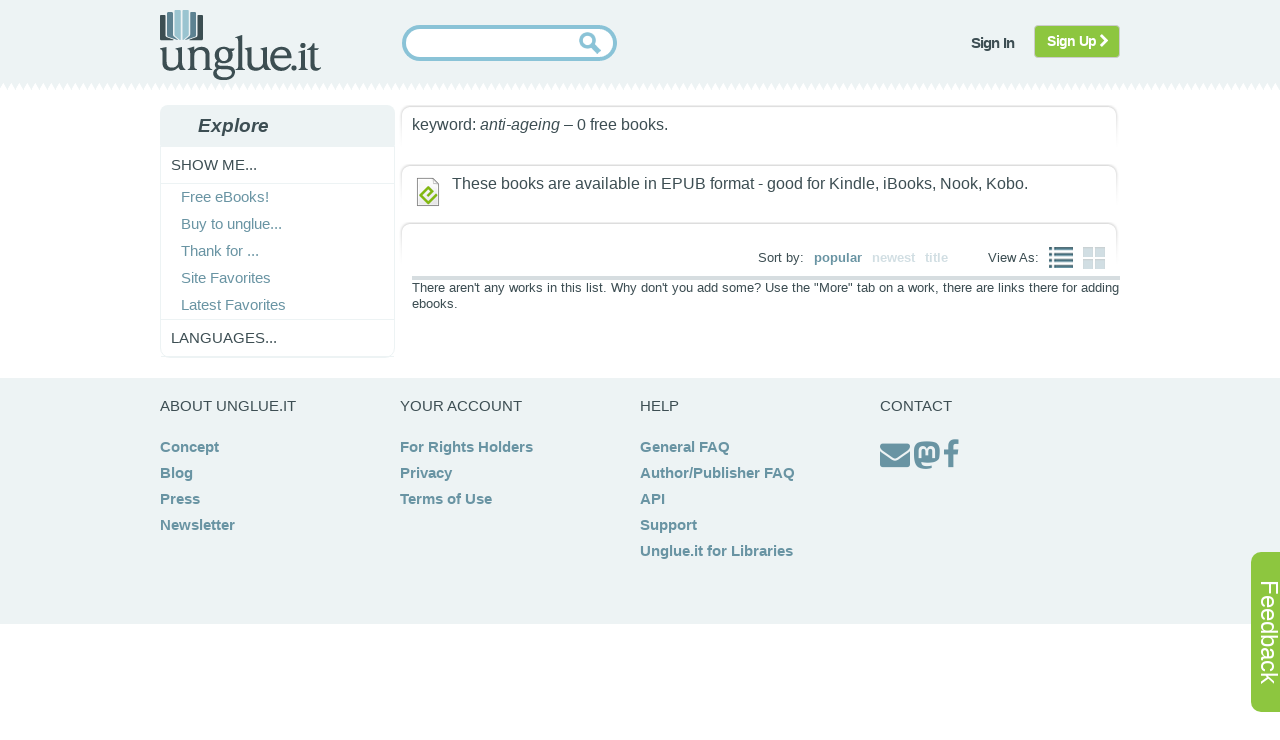

--- FILE ---
content_type: text/html; charset=utf-8
request_url: https://unglue.it/free/kw.anti-ageing/epub/by-sa/doab/?order_by=popular
body_size: 3206
content:
<!DOCTYPE html>


<html>
<head>
    <meta charset="utf-8" />
    <meta name="referrer" content="origin" />
    <title>unglue.it  Browse Free Books </title>
    <meta name="twitter:card" content="summary" />
    <meta name="twitter:site" content="@unglueit" />
    
    <link type="text/css" rel="stylesheet" href="/static/scss/sitewide4.css" />
	<link rel="SHORTCUT ICON" href="/favicon.ico">
    
<link type="text/css" rel="stylesheet" href="/static/scss/supporter_layout.css" />
<link type="text/css" rel="stylesheet" href="/static/scss/book_list.css" />
<link type="text/css" rel="stylesheet" href="/static/scss/book_panel2.css" />
<link type="text/css" rel="stylesheet" href="/static/scss/lists.css" />

	<script type="text/javascript" src="/static/js/jquery-1.12.4.min.js"></script>
    <script type="text/javascript" src="/static/js/jquery.cookie.js"></script>
	<script type="text/javascript" src="/static/js/sitewide1.js"></script>
	<script>
        function enableSubmit() {
            document.getElementById("search-button").disabled = false;
        }
    </script>
    <script src="https://challenges.cloudflare.com/turnstile/v0/api.js" async defer></script>
    
    
	
	<script>
    var $j = jQuery.noConflict();
    $j(document).ready(function(){
        $j('.show_langs').click(function(){
            $j(this).next().toggle();
        });
    });
    </script>
    
    
<script type="text/javascript" src="/static/js/wishlist.js"></script>
<script type="text/javascript" src="/static/js/jquery-ui-1.11.4.min.js"></script>
<script type="text/javascript" src="/static/js/greenpanel.js"></script>
<script type="text/javascript" src="/static/js/toggle.js"></script>
<script type="text/javascript" src="/static/js/hijax_unglued.js"></script>
<script type="text/javascript" src="/static/js/tabs.js"></script>
<link rel="related"   
      href="/api/opds/kw.anti-ageing/epub/?order_by=popular" 
      type="application/atom+xml;profile=opds-catalog"  
      title="OPDS Catalog for Unglue.it Free Books" /> 
<link rel="related"   
      href="/api/onix/kw.anti-ageing/epub/?max=100" 
      type="text/xml"  
      title="ONIX feed for Unglue.it Free Books" /> 

</head>

<body>
<div id="feedback">
<p><a href="/feedback/?page=https%3A%2F%2Funglue.it%2Ffree%2Fkw.anti-ageing%2Fepub%2Fby-sa%2Fdoab%2F%3Forder_by%3Dpopular" class="nounderline">Feedback</a></p>
</div>

<div id="about_expandable">
 	<div id="about_collapser" class="collapser_x">X</div>
	<div id="lightbox">
	<!-- content will be inserted here by hijax.js -->
	</div>
</div>

<div id="js-page-wrap">
    <div id="js-header">
        <div class="js-main">
            <div class="js-logo">
                <a href="/landing/"><img src="/static/images/logo.png" alt="unglue.it" title="unglue.it"  /></a>
            </div>
            
            
            
            
            <form action="/search/" method="get">
                <div class="js-search">
                    <div class="js-search-inner">
                    <div class="inputalign">
                        <input type="text" id="nowatermark" size="25" class="inputbox" name="q" value="" required>
                        <input type="submit" class="button" id="search-button" disabled>
                    </div>
                    </div>
                </div>
                <div class="cf-turnstile" data-sitekey="0x4AAAAAABjEIpid0ow40Ai2"  data-callback="enableSubmit"></div>
            </form>
            
            
            
            
                <div class="js-topmenu">
                    <ul class="menu">
                        <li><a class="notbutton hijax" href="/accounts/superlogin/?next=/free/kw.anti-ageing/epub/by-sa/doab/%3Forder_by%3Dpopular"><span>Sign In</span></a></li>
                       
                            
                                <li  class="last"><a class="btn btn-signup" href="/accounts/register/?next=/free/kw.anti-ageing/epub/by-sa/doab/%3Forder_by%3Dpopular">Sign Up <i class="fa fa-chevron-right"></i></a></li>
                            
                        
                    </ul>
                </div>
            
            
        </div>
    </div>




    
<div id="locationhash">#1</div>


    
<div id="main-container">
    <div class="js-main">
        <div id="js-leftcol">
            
            

            <div class="jsmodule">
                <h3 class="jsmod-title"><span>Explore</span></h3>
                <div class="jsmod-content">
                    <ul class="menu level1">

                        <li class="first parent">
                            <span>Show me...</span>
                            <ul class="menu level2">
                            
                                <li><a href="/free/"><span>Free eBooks!</span></a>
                                
                                </li>
                                
                                <li><a href="/campaigns/b2u"><span>Buy to unglue...</span></a></li>
                                <li><a href="/campaigns/t4u"><span>Thank for ...</span></a></li>
                                
                                <li><a href="/lists/popular"><span>Site Favorites</span></a></li>
                                <li><a href="/lists/new"><span>Latest Favorites</span></a></li>
                                <!--<li><a href="/lists/recommended"><span>Noteworthy</span></a></li>-->
                            </ul>
                        </li>
                        
                        <li class="parent">
                            <span class="show_langs">Languages...</span>
                            <ul class="menu level3" id="lang_list">
                                <li class="first active_lang"><a href="?">ALL</a></li>
                                
                                <li><a href="?pub_lang=en">English</a></li>
                                
                                <li><a href="?pub_lang=fr">français</a></li>
                                
                                <li><a href="?pub_lang=es">español</a></li>
                                
                                <li><a href="?pub_lang=de">Deutsch</a></li>
                                
                                <li><a href="?pub_lang=el">Ελληνικά</a></li>
                                
                                <li><a href="?pub_lang=pt">Português</a></li>
                                
                                <li><a href="?pub_lang=it">italiano</a></li>
                                
                                <li><a href="?pub_lang=ru">Русский</a></li>
                                
                                <li><a href="?pub_lang=cs">česky</a></li>
                                
                                <li><a href="?pub_lang=ja">日本語</a></li>
                                
                                <li><a href="?pub_lang=zh">中文</a></li>
                                
                                <li><a href="?pub_lang=nl">Nederlands</a></li>
                                
                                <li><a href="?pub_lang=ut">Üttish</a></li>
                                
                                <li><a href="?pub_lang=ar">العربيّة</a></li>
                                
                                <li><a href="?pub_lang=la">LATINA</a></li>
                                
                                <li><a href="?pub_lang=id">Bahasa Indonesia</a></li>
                                
                                <li><a href="?pub_lang=ca">català</a></li>
                                
                                <li><a href="?pub_lang=fa">فارسی</a></li>
                                
                                <li><a href="?pub_lang=sv">svenska</a></li>
                                
                                <li><a href="?pub_lang=sl">Slovenščina</a></li>
                                
                                <li><a href="?pub_lang=ko">한국어</a></li>
                                
                                <li><a href="?pub_lang=tr">Türkçe</a></li>
                                
                            </ul>
                        </li>
                        
                        
                    </ul>
                </div>
            </div>

        </div>

        <div id="js-maincol-fr">
        <div class="js-maincol-inner">
            <div id="facet_block">
                
                    <div>
        <p style="font-size:bigger">
        keyword: <i>anti-ageing</i> – 0 free books. 
        </p>
</div>
                
                    <div>
        <p style="">
        <img src="/static/images/epub32.png" height="32" alt="epub" title="epub" />
        
            These books are available in EPUB format - good for Kindle, iBooks, Nook, Kobo.
        
        
        </p>
</div>
                
            </div>
            <div id="content-block">
                <div class="content-block-heading unglued" id="tabs">
                    <ul class="book-list-view">
                        <li>View As:</li>
                        <li class="view-list">
                            <a href="#" id="toggle-list" class="chosen" >
                            <img src="/static/images/booklist/view-list.png" alt="view list" title="view list" height="21" width="24" />
                            </a>
                        </li>
                        <li class="view-list">
                            <a href="#" id="toggle-panel">
                            <img src="/static/images/booklist/view-icon.png" alt="view icon" title="view icon" height="22" width="22" />
                            </a>
                        </li>
                    </ul>
                    <ul class="book-list-view">
                        <li>Sort by:</li>
                        <li class="view-list"><a class="chosen" href="/free/kw.anti-ageing/epub/?order_by=popular">popular</a></li>
                        <li class="view-list"><a href="/free/kw.anti-ageing/epub/?order_by=newest">newest</a></li>
                        <li class="view-list"><a href="/free/kw.anti-ageing/epub/?order_by=title">title</a></li>
                    </ul>
                </div>
                <div id="content-block-content">
                    <div id="books-go-here">
                        
                        There aren't any    works in this list. Why don't you add some? Use the "More" tab on a work, there are links there for adding ebooks.
                        
                    </div>
                </div>
            </div> 
              
        </div>
        </div>
    </div>
    </div>

</div>

<div id="footer">
  <div class="js-main">
    <div class="column">
        <span>About Unglue.it</span>
        <ul>
            <li><a href="/about/main/" class="hijax">Concept</a></li>
            <li><a href="https://blog.unglue.it">Blog</a></li>
            <li><a href="/press/">Press</a></li>
            <li><a href="http://eepurl.com/fKLfI">Newsletter</a></li>
        </ul>
    </div>
    <div class="column">
        <span>Your account</span>
        <ul>
            
            <li><a href="/rightsholders/">For Rights Holders</a></li>
            <li><a href="/privacy/">Privacy</a></li>
            <li><a href="/terms/">Terms of Use</a></li>
            
            
        </ul>
    </div>
    <div class="column">
        <span>Help</span>
        <ul>
            <li><a href="/faq/">General FAQ</a></li>
            <li><a href="/faq/rightsholders/">Author/Publisher FAQ</a></li>
            <li><a href="/api/help">API</a></li>
            <li><a href="/feedback/?page=https%3A%2F%2Funglue.it%2Ffree%2Fkw.anti-ageing%2Fepub%2Fby-sa%2Fdoab%2F%3Forder_by%3Dpopular">Support</a>
            <li><a href="/libraries/">Unglue.it for Libraries</a>
        </ul>
    </div>
    <div class="column">
        <span>Contact</span>
        <ul>
            <li> <a href="mailto:info@ebookfoundation.org"><i class="fa fa-envelope fa-2x"></i></a> <a rel="me" href="https://digipres.club/@unglueit"><i class="fa fa-mastodon fa-2x"></i></a> <a href="https://facebook.com/unglueit"><i class="fa fa-facebook fa-2x"></i></a></li>
        </ul>
    </div>
  </div>
</div>


    
        <script async src="https://www.googletagmanager.com/gtag/js?id=G-37TH0THSL0"></script>
        <script>
          window.dataLayer = window.dataLayer || [];
          function gtag(){dataLayer.push(arguments);}
          gtag('js', new Date());
          gtag('config', 'G-P5CWNZ6B2H');
          gtag('set', 'allow_google_signals', false);
          gtag ('set', 'restricted_data_processing', true);
          gtag('set', 'allow_ad_personalization_signals', false);
        </script>
    

</body>
</html>


--- FILE ---
content_type: text/css
request_url: https://unglue.it/static/scss/book_panel2.css
body_size: 1618
content:
.panelborders{border-width:1px 0px;border-style:solid none;border-color:#FFFFFF}.buyit{font-size:13pt;color:#8dc63f}#main-wrapper{height:100%;width:725px;margin:0px;padding:0px 0px}.panelview.tabs{padding:5px 0px;margin:0px;width:142px;float:left}.panelview.tabs span.active{padding:15px;margin:15px 0px;font-weight:bold}.panelview.book-list{font-size:12px;width:120px;line-height:16px;margin:auto;padding:0px 5px 5px 5px;height:300px;background-color:#ffffff;color:#3d4e53;border:5px solid #edf3f4;position:relative}.panelview.book-list:hover{color:#3d4e53}.panelview.book-list img{padding:5px 0px;margin:0px}.panelview.book-list .pledge.side1{display:none}.panelview.remove-wishlist,.panelview.on-wishlist,.panelview.create-account,.panelview.add-wishlist{display:none}.panelview.book-name div{font-size:12px;line-height:16px;max-height:32px;color:#3d4e53;overflow:hidden}.panelview.book-name div a{color:#6994a3}.panelview.booklist-status{display:none}.panelview.icons{position:absolute;bottom:-3px;width:140px}.panelview.icons .booklist-status-img{float:left}.panelview.icons .booklist-status-label{position:absolute;color:#8dc63f;padding-left:5px;left:40px;bottom:5px;font-size:17px;margin-bottom:3px}.panelview.icons .panelnope{display:none}.panelview.icons .rounded{margin-bottom:7px}span.rounded{border:1px solid #d4d4d4;-moz-border-radius:7px;-webkit-border-radius:7px;border-radius:7px;padding:1px;color:#fff;margin:0 8px 0 0;display:inline-block}span.rounded>span{padding:7px 7px;min-width:15px;-moz-border-radius:5px;-webkit-border-radius:5px;border-radius:5px;text-align:center;display:inline-block}span.rounded>span .hovertext{display:none}span.rounded>span:hover .hovertext{display:inline}span.grey{background:#bacfd6 url("/static/images/header-button-grey.png") left bottom repeat-x}.panelview.boolist-ebook a{display:none}div.panelview.side1{display:visible}div.panelview.side2{display:none}.panelback{position:relative}.greenpanel2{font-size:12px;width:120px;line-height:16px;margin:0;padding:10px;height:295px;background-color:#8dc63f;color:#fff;position:absolute;top:-5px;left:-10px}.greenpanel_top{height:135px}.greenpanel2 .button_text{height:30px;line-height:30px}.greenpanel2 .bottom_button{position:absolute;bottom:0px;height:26px}.greenpanel2 .add_button{position:absolute;bottom:60px;height:26px}.unglued_white{font-size:12px;margin:0px auto 10px auto;padding:5px 0 10px 0;height:58px}.unglued_white p{margin:0}.read_itbutton{width:118px;height:35px;line-height:35px;padding:0px 0px;background:#FFF;margin:0px;-moz-border-radius:4px;-webkit-border-radius:4px;border-radius:4px;border:1px solid #81bb38;display:block}.read_itbutton span{height:35px;line-height:35px;font-size:11px;background-repeat:no-repeat;background-position:10px auto;font-weight:bold;text-decoration:none;text-transform:uppercase;padding:0px 0px 0px 30px;color:#73a334;background:url("/static/images/book-panel/book_icon.png") no-repeat 10% center}.read_itbutton span:hover{text-decoration:none}.read_itbutton span:hover{text-decoration:none;color:#3d4e53}.read_itbutton.pledge{background-image:url("/static/images/icons/pledgearrow-green.png");background-repeat:no-repeat;background-position:90% center}.read_itbutton.pledge span{height:35px;line-height:35px;font-size:11px;background-repeat:no-repeat;background-position:10px auto;font-weight:bold;text-decoration:none;text-transform:uppercase;padding:0px 0px 0px 25px;color:#73a334;background:none}.read_itbutton.pledge span:hover{text-decoration:none}.read_itbutton.pledge span:hover{text-decoration:none;color:#3d4e53}.read_itbutton_fail{width:118px;height:35px;line-height:35px;padding:0px 0px;background:#FFF;margin:0px;-moz-border-radius:4px;-webkit-border-radius:4px;border-radius:4px;border:1px solid #81bb38}.read_itbutton_fail span{height:35px;line-height:35px;font-size:11px;background-repeat:no-repeat;background-position:10px auto;font-weight:bold;text-decoration:none;text-transform:uppercase;padding:0px 0px 0px 15px;color:#73a334;background:none}.read_itbutton_fail span:hover{text-decoration:none}.panelview.panelfront.icons .read_itbutton{margin-bottom:7px;height:30px;line-height:30px}.Unglue_itbutton{width:118px;height:35px;line-height:35px;padding:0px 0px;background:#FFF;margin:0px;-moz-border-radius:4px;-webkit-border-radius:4px;border-radius:4px;border:1px solid #81bb38}.Unglue_itbutton a{background-image:url("/static/images/book-panel/unglue_icon.png");height:40px;line-height:40px;font-size:11px;background-repeat:no-repeat;background-position:10px auto;font-weight:bold;text-decoration:none;text-transform:uppercase;padding:0px 0px 0px 25px;color:#73a334}.Unglue_itbutton a:hover{text-decoration:none}.moreinfo.add-wishlist,.moreinfo.create-account{width:120px;height:30px;padding:0px;margin:0 0 0 0;border-top-width:1px;border-bottom-width:1px;border-top-style:solid;border-bottom-style:solid;border-top-color:#FFF;border-bottom-color:#FFF;background:url("/static/images/book-panel/add_wish_icon.png") no-repeat left center;padding-right:0}.moreinfo.add-wishlist a,.moreinfo.add-wishlist span,.moreinfo.create-account a,.moreinfo.create-account span{height:30px;line-height:30px;font-size:11px;background-repeat:no-repeat;background-position:left auto;font-weight:bold;text-decoration:none;text-transform:uppercase;padding:0 5px 0 21px;color:#FFF}.moreinfo.add-wishlist a:hover,.moreinfo.add-wishlist span:hover,.moreinfo.create-account a:hover,.moreinfo.create-account span:hover{text-decoration:none;color:#3d4e53}.moreinfo.remove-wishlist{width:120px;height:30px;padding:0px;margin:0 0 0 0;border-top-width:1px;border-bottom-width:1px;border-top-style:solid;border-bottom-style:solid;border-top-color:#FFF;border-bottom-color:#FFF;background:url("/static/images/booklist/remove-wishlist-white.png") no-repeat left center}.moreinfo.remove-wishlist a,.moreinfo.remove-wishlist span{height:30px;line-height:30px;font-size:11px;background-repeat:no-repeat;background-position:left auto;font-weight:bold;text-decoration:none;text-transform:uppercase;padding:0 5px 0 21px;color:#FFF}.moreinfo.remove-wishlist a:hover,.moreinfo.remove-wishlist span:hover{text-decoration:none;color:#3d4e53}.moreinfo.on-wishlist{width:120px;height:30px;padding:0px;margin:0 0 0 0;border-top-width:1px;border-bottom-width:1px;border-top-style:solid;border-bottom-style:solid;border-top-color:#FFF;border-bottom-color:#FFF;background:url("/static/images/checkmark_small-white.png") no-repeat left center}.moreinfo.on-wishlist a,.moreinfo.on-wishlist span{height:30px;line-height:30px;font-size:11px;background-repeat:no-repeat;background-position:left auto;font-weight:bold;text-decoration:none;text-transform:uppercase;padding:0 5px 0 21px;color:#FFF}.moreinfo.on-wishlist a:hover,.moreinfo.on-wishlist span:hover{text-decoration:none;color:#3d4e53}.white_text{width:120px;height:60px;padding:15px 0px;margin:0px}.white_text a{color:#FFF;text-decoration:none}.white_text a:hover{text-decoration:none;color:#3d4e53}.white_text p{line-height:16px;max-height:32px;overflow:hidden;margin:0 0 5px 0}.moreinfo{width:120px;height:30px;padding:0px;margin:0 0 0 0;border-top-width:1px;border-bottom-width:1px;border-top-style:solid;border-bottom-style:solid;border-top-color:#FFF;border-bottom-color:#FFF;background:url("/static/images/book-panel/more_icon.png") no-repeat left center;cursor:pointer}.moreinfo a,.moreinfo span{height:30px;line-height:30px;font-size:11px;background-repeat:no-repeat;background-position:left auto;font-weight:bold;text-decoration:none;text-transform:uppercase;padding:0 0 0 21px;color:#FFF}.moreinfo a:hover,.moreinfo span:hover{text-decoration:none;color:#3d4e53}.moreinfo>div{height:30px;line-height:30px;padding-bottom:8px}.read{margin:15px auto 5px auto;padding:0px;width:140px;color:#8dc63f;height:40px;line-height:25px;float:left;position:absolute;bottom:-15px}.read p{margin:0px;padding:10px 3px;width:50px;font-size:10pt;float:left}.read img{padding:5px 0px;margin:0px;float:left}.read2{margin:15px auto;padding:0px;width:130px;color:#8dc63f;height:40px;line-height:25px}.read2 p{margin:0px;padding:10px 3px;width:50px;font-size:10pt;float:left}.read2 img{padding:0px;margin:0px;float:left}.right_add{padding:10px;margin:0px;float:right}.panelview.book-thumb{position:relative;margin:0px;padding:0px;left:0px}.panelview.book-thumb img{z-index:100;width:120px;height:182px}.panelview.book-thumb span{position:absolute;bottom:0;left:-10px;top:-5px;z-index:1000;height:auto}

/*# sourceMappingURL=book_panel2.css.map */